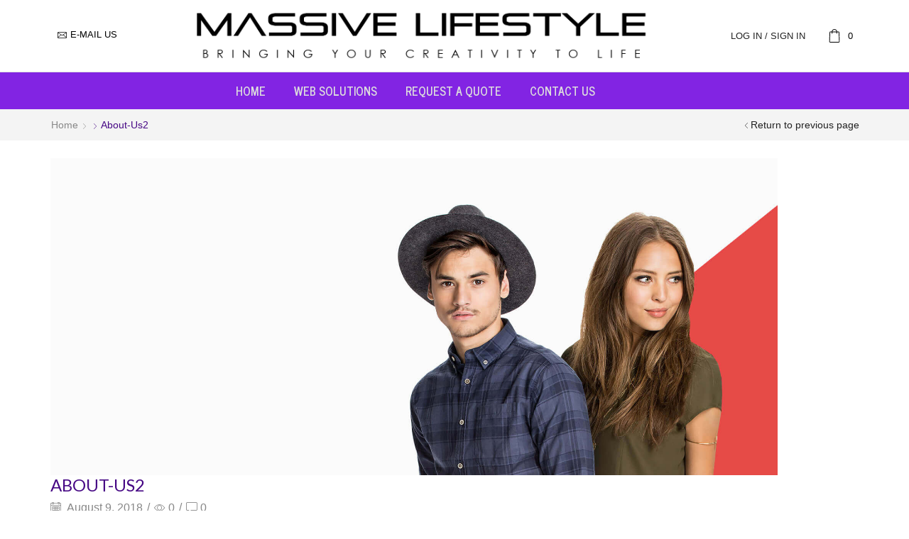

--- FILE ---
content_type: text/html; charset=UTF-8
request_url: https://massivelifestyle.com/about-us2/
body_size: 17439
content:
<!DOCTYPE html>
<html dir="ltr" lang="en-US" prefix="og: https://ogp.me/ns#" >
<head>
<meta charset="UTF-8" />
<meta name="viewport" content="width=device-width, initial-scale=1.0, maximum-scale=1.0, user-scalable=0"/>
<title>about-us2 | Massive Lifestyle</title>
<!-- All in One SEO 4.9.3 - aioseo.com -->
<meta name="robots" content="max-image-preview:large" />
<meta name="author" content="Massive Lifestyle"/>
<link rel="canonical" href="https://massivelifestyle.com/about-us2/" />
<meta name="generator" content="All in One SEO (AIOSEO) 4.9.3" />
<meta property="og:locale" content="en_US" />
<meta property="og:site_name" content="Massive Lifestyle | Bringing your creativity to life..." />
<meta property="og:type" content="article" />
<meta property="og:title" content="about-us2 | Massive Lifestyle" />
<meta property="og:url" content="https://massivelifestyle.com/about-us2/" />
<meta property="article:published_time" content="2018-08-09T09:46:18+00:00" />
<meta property="article:modified_time" content="2018-08-09T09:46:18+00:00" />
<meta name="twitter:card" content="summary" />
<meta name="twitter:title" content="about-us2 | Massive Lifestyle" />
<script type="application/ld+json" class="aioseo-schema">
{"@context":"https:\/\/schema.org","@graph":[{"@type":"BreadcrumbList","@id":"https:\/\/massivelifestyle.com\/about-us2\/#breadcrumblist","itemListElement":[{"@type":"ListItem","@id":"https:\/\/massivelifestyle.com#listItem","position":1,"name":"Home","item":"https:\/\/massivelifestyle.com","nextItem":{"@type":"ListItem","@id":"https:\/\/massivelifestyle.com\/about-us2\/#listItem","name":"about-us2"}},{"@type":"ListItem","@id":"https:\/\/massivelifestyle.com\/about-us2\/#listItem","position":2,"name":"about-us2","previousItem":{"@type":"ListItem","@id":"https:\/\/massivelifestyle.com#listItem","name":"Home"}}]},{"@type":"ItemPage","@id":"https:\/\/massivelifestyle.com\/about-us2\/#itempage","url":"https:\/\/massivelifestyle.com\/about-us2\/","name":"about-us2 | Massive Lifestyle","inLanguage":"en-US","isPartOf":{"@id":"https:\/\/massivelifestyle.com\/#website"},"breadcrumb":{"@id":"https:\/\/massivelifestyle.com\/about-us2\/#breadcrumblist"},"author":{"@id":"https:\/\/massivelifestyle.com\/author\/massivelifestyle_4l5iwn\/#author"},"creator":{"@id":"https:\/\/massivelifestyle.com\/author\/massivelifestyle_4l5iwn\/#author"},"datePublished":"2018-08-09T09:46:18+00:00","dateModified":"2018-08-09T09:46:18+00:00"},{"@type":"Organization","@id":"https:\/\/massivelifestyle.com\/#organization","name":"Massive Lifestyle","description":"Bringing your creativity to life...","url":"https:\/\/massivelifestyle.com\/"},{"@type":"Person","@id":"https:\/\/massivelifestyle.com\/author\/massivelifestyle_4l5iwn\/#author","url":"https:\/\/massivelifestyle.com\/author\/massivelifestyle_4l5iwn\/","name":"Massive Lifestyle","image":{"@type":"ImageObject","@id":"https:\/\/massivelifestyle.com\/about-us2\/#authorImage","url":"https:\/\/secure.gravatar.com\/avatar\/bb80dea8c76ddd6a8cafe8c3600722ee91fd7b4f25ba9fc103d88e932300e1b8?s=96&d=mm&r=g","width":96,"height":96,"caption":"Massive Lifestyle"}},{"@type":"WebSite","@id":"https:\/\/massivelifestyle.com\/#website","url":"https:\/\/massivelifestyle.com\/","name":"Massive Lifestyle","description":"Bringing your creativity to life...","inLanguage":"en-US","publisher":{"@id":"https:\/\/massivelifestyle.com\/#organization"}}]}
</script>
<!-- All in One SEO -->
<link rel="alternate" type="application/rss+xml" title="Massive Lifestyle &raquo; Feed" href="https://massivelifestyle.com/feed/" />
<link rel="alternate" type="application/rss+xml" title="Massive Lifestyle &raquo; Comments Feed" href="https://massivelifestyle.com/comments/feed/" />
<link rel="alternate" type="application/rss+xml" title="Massive Lifestyle &raquo; about-us2 Comments Feed" href="https://massivelifestyle.com/feed/?attachment_id=4660" />
<style id='wp-img-auto-sizes-contain-inline-css' type='text/css'>
img:is([sizes=auto i],[sizes^="auto," i]){contain-intrinsic-size:3000px 1500px}
/*# sourceURL=wp-img-auto-sizes-contain-inline-css */
</style>
<!-- <link rel='stylesheet' id='wp-block-library-css' href='https://massivelifestyle.com/wp-includes/css/dist/block-library/style.min.css' type='text/css' media='all' /> -->
<!-- <link rel='stylesheet' id='wc-blocks-style-css' href='https://massivelifestyle.com/wp-content/plugins/woocommerce/assets/client/blocks/wc-blocks.css' type='text/css' media='all' /> -->
<link rel="stylesheet" type="text/css" href="//massivelifestyle.com/wp-content/cache/wpfc-minified/7jxt4sum/2sc6f.css" media="all"/>
<style id='global-styles-inline-css' type='text/css'>
:root{--wp--preset--aspect-ratio--square: 1;--wp--preset--aspect-ratio--4-3: 4/3;--wp--preset--aspect-ratio--3-4: 3/4;--wp--preset--aspect-ratio--3-2: 3/2;--wp--preset--aspect-ratio--2-3: 2/3;--wp--preset--aspect-ratio--16-9: 16/9;--wp--preset--aspect-ratio--9-16: 9/16;--wp--preset--color--black: #000000;--wp--preset--color--cyan-bluish-gray: #abb8c3;--wp--preset--color--white: #ffffff;--wp--preset--color--pale-pink: #f78da7;--wp--preset--color--vivid-red: #cf2e2e;--wp--preset--color--luminous-vivid-orange: #ff6900;--wp--preset--color--luminous-vivid-amber: #fcb900;--wp--preset--color--light-green-cyan: #7bdcb5;--wp--preset--color--vivid-green-cyan: #00d084;--wp--preset--color--pale-cyan-blue: #8ed1fc;--wp--preset--color--vivid-cyan-blue: #0693e3;--wp--preset--color--vivid-purple: #9b51e0;--wp--preset--gradient--vivid-cyan-blue-to-vivid-purple: linear-gradient(135deg,rgb(6,147,227) 0%,rgb(155,81,224) 100%);--wp--preset--gradient--light-green-cyan-to-vivid-green-cyan: linear-gradient(135deg,rgb(122,220,180) 0%,rgb(0,208,130) 100%);--wp--preset--gradient--luminous-vivid-amber-to-luminous-vivid-orange: linear-gradient(135deg,rgb(252,185,0) 0%,rgb(255,105,0) 100%);--wp--preset--gradient--luminous-vivid-orange-to-vivid-red: linear-gradient(135deg,rgb(255,105,0) 0%,rgb(207,46,46) 100%);--wp--preset--gradient--very-light-gray-to-cyan-bluish-gray: linear-gradient(135deg,rgb(238,238,238) 0%,rgb(169,184,195) 100%);--wp--preset--gradient--cool-to-warm-spectrum: linear-gradient(135deg,rgb(74,234,220) 0%,rgb(151,120,209) 20%,rgb(207,42,186) 40%,rgb(238,44,130) 60%,rgb(251,105,98) 80%,rgb(254,248,76) 100%);--wp--preset--gradient--blush-light-purple: linear-gradient(135deg,rgb(255,206,236) 0%,rgb(152,150,240) 100%);--wp--preset--gradient--blush-bordeaux: linear-gradient(135deg,rgb(254,205,165) 0%,rgb(254,45,45) 50%,rgb(107,0,62) 100%);--wp--preset--gradient--luminous-dusk: linear-gradient(135deg,rgb(255,203,112) 0%,rgb(199,81,192) 50%,rgb(65,88,208) 100%);--wp--preset--gradient--pale-ocean: linear-gradient(135deg,rgb(255,245,203) 0%,rgb(182,227,212) 50%,rgb(51,167,181) 100%);--wp--preset--gradient--electric-grass: linear-gradient(135deg,rgb(202,248,128) 0%,rgb(113,206,126) 100%);--wp--preset--gradient--midnight: linear-gradient(135deg,rgb(2,3,129) 0%,rgb(40,116,252) 100%);--wp--preset--font-size--small: 13px;--wp--preset--font-size--medium: 20px;--wp--preset--font-size--large: 36px;--wp--preset--font-size--x-large: 42px;--wp--preset--spacing--20: 0.44rem;--wp--preset--spacing--30: 0.67rem;--wp--preset--spacing--40: 1rem;--wp--preset--spacing--50: 1.5rem;--wp--preset--spacing--60: 2.25rem;--wp--preset--spacing--70: 3.38rem;--wp--preset--spacing--80: 5.06rem;--wp--preset--shadow--natural: 6px 6px 9px rgba(0, 0, 0, 0.2);--wp--preset--shadow--deep: 12px 12px 50px rgba(0, 0, 0, 0.4);--wp--preset--shadow--sharp: 6px 6px 0px rgba(0, 0, 0, 0.2);--wp--preset--shadow--outlined: 6px 6px 0px -3px rgb(255, 255, 255), 6px 6px rgb(0, 0, 0);--wp--preset--shadow--crisp: 6px 6px 0px rgb(0, 0, 0);}:where(.is-layout-flex){gap: 0.5em;}:where(.is-layout-grid){gap: 0.5em;}body .is-layout-flex{display: flex;}.is-layout-flex{flex-wrap: wrap;align-items: center;}.is-layout-flex > :is(*, div){margin: 0;}body .is-layout-grid{display: grid;}.is-layout-grid > :is(*, div){margin: 0;}:where(.wp-block-columns.is-layout-flex){gap: 2em;}:where(.wp-block-columns.is-layout-grid){gap: 2em;}:where(.wp-block-post-template.is-layout-flex){gap: 1.25em;}:where(.wp-block-post-template.is-layout-grid){gap: 1.25em;}.has-black-color{color: var(--wp--preset--color--black) !important;}.has-cyan-bluish-gray-color{color: var(--wp--preset--color--cyan-bluish-gray) !important;}.has-white-color{color: var(--wp--preset--color--white) !important;}.has-pale-pink-color{color: var(--wp--preset--color--pale-pink) !important;}.has-vivid-red-color{color: var(--wp--preset--color--vivid-red) !important;}.has-luminous-vivid-orange-color{color: var(--wp--preset--color--luminous-vivid-orange) !important;}.has-luminous-vivid-amber-color{color: var(--wp--preset--color--luminous-vivid-amber) !important;}.has-light-green-cyan-color{color: var(--wp--preset--color--light-green-cyan) !important;}.has-vivid-green-cyan-color{color: var(--wp--preset--color--vivid-green-cyan) !important;}.has-pale-cyan-blue-color{color: var(--wp--preset--color--pale-cyan-blue) !important;}.has-vivid-cyan-blue-color{color: var(--wp--preset--color--vivid-cyan-blue) !important;}.has-vivid-purple-color{color: var(--wp--preset--color--vivid-purple) !important;}.has-black-background-color{background-color: var(--wp--preset--color--black) !important;}.has-cyan-bluish-gray-background-color{background-color: var(--wp--preset--color--cyan-bluish-gray) !important;}.has-white-background-color{background-color: var(--wp--preset--color--white) !important;}.has-pale-pink-background-color{background-color: var(--wp--preset--color--pale-pink) !important;}.has-vivid-red-background-color{background-color: var(--wp--preset--color--vivid-red) !important;}.has-luminous-vivid-orange-background-color{background-color: var(--wp--preset--color--luminous-vivid-orange) !important;}.has-luminous-vivid-amber-background-color{background-color: var(--wp--preset--color--luminous-vivid-amber) !important;}.has-light-green-cyan-background-color{background-color: var(--wp--preset--color--light-green-cyan) !important;}.has-vivid-green-cyan-background-color{background-color: var(--wp--preset--color--vivid-green-cyan) !important;}.has-pale-cyan-blue-background-color{background-color: var(--wp--preset--color--pale-cyan-blue) !important;}.has-vivid-cyan-blue-background-color{background-color: var(--wp--preset--color--vivid-cyan-blue) !important;}.has-vivid-purple-background-color{background-color: var(--wp--preset--color--vivid-purple) !important;}.has-black-border-color{border-color: var(--wp--preset--color--black) !important;}.has-cyan-bluish-gray-border-color{border-color: var(--wp--preset--color--cyan-bluish-gray) !important;}.has-white-border-color{border-color: var(--wp--preset--color--white) !important;}.has-pale-pink-border-color{border-color: var(--wp--preset--color--pale-pink) !important;}.has-vivid-red-border-color{border-color: var(--wp--preset--color--vivid-red) !important;}.has-luminous-vivid-orange-border-color{border-color: var(--wp--preset--color--luminous-vivid-orange) !important;}.has-luminous-vivid-amber-border-color{border-color: var(--wp--preset--color--luminous-vivid-amber) !important;}.has-light-green-cyan-border-color{border-color: var(--wp--preset--color--light-green-cyan) !important;}.has-vivid-green-cyan-border-color{border-color: var(--wp--preset--color--vivid-green-cyan) !important;}.has-pale-cyan-blue-border-color{border-color: var(--wp--preset--color--pale-cyan-blue) !important;}.has-vivid-cyan-blue-border-color{border-color: var(--wp--preset--color--vivid-cyan-blue) !important;}.has-vivid-purple-border-color{border-color: var(--wp--preset--color--vivid-purple) !important;}.has-vivid-cyan-blue-to-vivid-purple-gradient-background{background: var(--wp--preset--gradient--vivid-cyan-blue-to-vivid-purple) !important;}.has-light-green-cyan-to-vivid-green-cyan-gradient-background{background: var(--wp--preset--gradient--light-green-cyan-to-vivid-green-cyan) !important;}.has-luminous-vivid-amber-to-luminous-vivid-orange-gradient-background{background: var(--wp--preset--gradient--luminous-vivid-amber-to-luminous-vivid-orange) !important;}.has-luminous-vivid-orange-to-vivid-red-gradient-background{background: var(--wp--preset--gradient--luminous-vivid-orange-to-vivid-red) !important;}.has-very-light-gray-to-cyan-bluish-gray-gradient-background{background: var(--wp--preset--gradient--very-light-gray-to-cyan-bluish-gray) !important;}.has-cool-to-warm-spectrum-gradient-background{background: var(--wp--preset--gradient--cool-to-warm-spectrum) !important;}.has-blush-light-purple-gradient-background{background: var(--wp--preset--gradient--blush-light-purple) !important;}.has-blush-bordeaux-gradient-background{background: var(--wp--preset--gradient--blush-bordeaux) !important;}.has-luminous-dusk-gradient-background{background: var(--wp--preset--gradient--luminous-dusk) !important;}.has-pale-ocean-gradient-background{background: var(--wp--preset--gradient--pale-ocean) !important;}.has-electric-grass-gradient-background{background: var(--wp--preset--gradient--electric-grass) !important;}.has-midnight-gradient-background{background: var(--wp--preset--gradient--midnight) !important;}.has-small-font-size{font-size: var(--wp--preset--font-size--small) !important;}.has-medium-font-size{font-size: var(--wp--preset--font-size--medium) !important;}.has-large-font-size{font-size: var(--wp--preset--font-size--large) !important;}.has-x-large-font-size{font-size: var(--wp--preset--font-size--x-large) !important;}
/*# sourceURL=global-styles-inline-css */
</style>
<style id='classic-theme-styles-inline-css' type='text/css'>
/*! This file is auto-generated */
.wp-block-button__link{color:#fff;background-color:#32373c;border-radius:9999px;box-shadow:none;text-decoration:none;padding:calc(.667em + 2px) calc(1.333em + 2px);font-size:1.125em}.wp-block-file__button{background:#32373c;color:#fff;text-decoration:none}
/*# sourceURL=/wp-includes/css/classic-themes.min.css */
</style>
<style id='woocommerce-inline-inline-css' type='text/css'>
.woocommerce form .form-row .required { visibility: visible; }
/*# sourceURL=woocommerce-inline-inline-css */
</style>
<!-- <link rel='stylesheet' id='etheme-parent-style-css' href='https://massivelifestyle.com/wp-content/themes/xstore/xstore.min.css' type='text/css' media='all' /> -->
<!-- <link rel='stylesheet' id='child-style-css' href='https://massivelifestyle.com/wp-content/themes/xstore-child/style.css' type='text/css' media='all' /> -->
<!-- <link rel='stylesheet' id='etheme-swatches-style-css' href='https://massivelifestyle.com/wp-content/themes/xstore/css/swatches.min.css' type='text/css' media='all' /> -->
<!-- <link rel='stylesheet' id='etheme-wpb-style-css' href='https://massivelifestyle.com/wp-content/themes/xstore/css/wpb.min.css' type='text/css' media='all' /> -->
<!-- <link rel='stylesheet' id='js_composer_front-css' href='https://massivelifestyle.com/wp-content/plugins/js_composer/assets/css/js_composer.min.css' type='text/css' media='all' /> -->
<!-- <link rel='stylesheet' id='etheme-breadcrumbs-css' href='https://massivelifestyle.com/wp-content/themes/xstore/css/modules/breadcrumbs.min.css' type='text/css' media='all' /> -->
<!-- <link rel='stylesheet' id='etheme-back-top-css' href='https://massivelifestyle.com/wp-content/themes/xstore/css/modules/back-top.min.css' type='text/css' media='all' /> -->
<!-- <link rel='stylesheet' id='etheme-woocommerce-css' href='https://massivelifestyle.com/wp-content/themes/xstore/css/modules/woocommerce/global.min.css' type='text/css' media='all' /> -->
<!-- <link rel='stylesheet' id='etheme-blog-global-css' href='https://massivelifestyle.com/wp-content/themes/xstore/css/modules/blog/blog-global.min.css' type='text/css' media='all' /> -->
<!-- <link rel='stylesheet' id='etheme-post-global-css' href='https://massivelifestyle.com/wp-content/themes/xstore/css/modules/blog/types/global.min.css' type='text/css' media='all' /> -->
<!-- <link rel='stylesheet' id='etheme-single-post-global-css' href='https://massivelifestyle.com/wp-content/themes/xstore/css/modules/blog/single-post/single-global.min.css' type='text/css' media='all' /> -->
<!-- <link rel='stylesheet' id='etheme-single-post-meta-css' href='https://massivelifestyle.com/wp-content/themes/xstore/css/modules/blog/single-post/meta.min.css' type='text/css' media='all' /> -->
<!-- <link rel='stylesheet' id='etheme-star-rating-css' href='https://massivelifestyle.com/wp-content/themes/xstore/css/modules/star-rating.min.css' type='text/css' media='all' /> -->
<!-- <link rel='stylesheet' id='etheme-comments-css' href='https://massivelifestyle.com/wp-content/themes/xstore/css/modules/comments.min.css' type='text/css' media='all' /> -->
<link rel="stylesheet" type="text/css" href="//massivelifestyle.com/wp-content/cache/wpfc-minified/fsorw42a/2sorb.css" media="all"/>
<style id='xstore-icons-font-inline-css' type='text/css'>
@font-face {
font-family: 'xstore-icons';
src:
url('https://massivelifestyle.com/wp-content/themes/xstore/fonts/xstore-icons-light.ttf') format('truetype'),
url('https://massivelifestyle.com/wp-content/themes/xstore/fonts/xstore-icons-light.woff2') format('woff2'),
url('https://massivelifestyle.com/wp-content/themes/xstore/fonts/xstore-icons-light.woff') format('woff'),
url('https://massivelifestyle.com/wp-content/themes/xstore/fonts/xstore-icons-light.svg#xstore-icons') format('svg');
font-weight: normal;
font-style: normal;
font-display: swap;
}
/*# sourceURL=xstore-icons-font-inline-css */
</style>
<!-- <link rel='stylesheet' id='etheme-header-contacts-css' href='https://massivelifestyle.com/wp-content/themes/xstore/css/modules/layout/header/parts/contacts.min.css' type='text/css' media='all' /> -->
<!-- <link rel='stylesheet' id='etheme-header-menu-css' href='https://massivelifestyle.com/wp-content/themes/xstore/css/modules/layout/header/parts/menu.min.css' type='text/css' media='all' /> -->
<!-- <link rel='stylesheet' id='xstore-kirki-styles-css' href='https://massivelifestyle.com/wp-content/uploads/xstore/kirki-styles.css' type='text/css' media='all' /> -->
<!-- <link rel='stylesheet' id='mpc-massive-style-css' href='https://massivelifestyle.com/wp-content/plugins/mpc-massive/assets/css/mpc-styles.css' type='text/css' media='all' /> -->
<link rel="stylesheet" type="text/css" href="//massivelifestyle.com/wp-content/cache/wpfc-minified/jr1tc2my/9k5kg.css" media="all"/>
<script type="text/template" id="tmpl-variation-template">
<div class="woocommerce-variation-description">{{{ data.variation.variation_description }}}</div>
<div class="woocommerce-variation-price">{{{ data.variation.price_html }}}</div>
<div class="woocommerce-variation-availability">{{{ data.variation.availability_html }}}</div>
</script>
<script type="text/template" id="tmpl-unavailable-variation-template">
<p role="alert">Sorry, this product is unavailable. Please choose a different combination.</p>
</script>
<script src='//massivelifestyle.com/wp-content/cache/wpfc-minified/g25pd8p2/9k5kg.js' type="text/javascript"></script>
<!-- <script type="text/javascript" src="https://massivelifestyle.com/wp-includes/js/jquery/jquery.min.js" id="jquery-core-js"></script> -->
<!-- <script type="text/javascript" src="https://massivelifestyle.com/wp-includes/js/jquery/jquery-migrate.min.js" id="jquery-migrate-js"></script> -->
<!-- <script type="text/javascript" src="https://massivelifestyle.com/wp-content/plugins/woocommerce/assets/js/jquery-blockui/jquery.blockUI.min.js" id="wc-jquery-blockui-js" data-wp-strategy="defer"></script> -->
<script type="text/javascript" id="wc-add-to-cart-js-extra">
/* <![CDATA[ */
var wc_add_to_cart_params = {"ajax_url":"/wp-admin/admin-ajax.php","wc_ajax_url":"/?wc-ajax=%%endpoint%%","i18n_view_cart":"View cart","cart_url":"https://massivelifestyle.com/cart/","is_cart":"","cart_redirect_after_add":"no"};
//# sourceURL=wc-add-to-cart-js-extra
/* ]]> */
</script>
<script src='//massivelifestyle.com/wp-content/cache/wpfc-minified/llfuearj/9k5kg.js' type="text/javascript"></script>
<!-- <script type="text/javascript" src="https://massivelifestyle.com/wp-content/plugins/woocommerce/assets/js/frontend/add-to-cart.min.js" id="wc-add-to-cart-js" data-wp-strategy="defer"></script> -->
<!-- <script type="text/javascript" src="https://massivelifestyle.com/wp-content/plugins/woocommerce/assets/js/js-cookie/js.cookie.min.js" id="wc-js-cookie-js" defer="defer" data-wp-strategy="defer"></script> -->
<script type="text/javascript" id="woocommerce-js-extra">
/* <![CDATA[ */
var woocommerce_params = {"ajax_url":"/wp-admin/admin-ajax.php","wc_ajax_url":"/?wc-ajax=%%endpoint%%","i18n_password_show":"Show password","i18n_password_hide":"Hide password"};
//# sourceURL=woocommerce-js-extra
/* ]]> */
</script>
<script src='//massivelifestyle.com/wp-content/cache/wpfc-minified/jo8yl362/9k5kg.js' type="text/javascript"></script>
<!-- <script type="text/javascript" src="https://massivelifestyle.com/wp-content/plugins/woocommerce/assets/js/frontend/woocommerce.min.js" id="woocommerce-js" defer="defer" data-wp-strategy="defer"></script> -->
<!-- <script type="text/javascript" src="https://massivelifestyle.com/wp-content/plugins/js_composer/assets/js/vendors/woocommerce-add-to-cart.js" id="vc_woocommerce-add-to-cart-js-js"></script> -->
<!-- <script type="text/javascript" src="https://massivelifestyle.com/wp-includes/js/underscore.min.js" id="underscore-js"></script> -->
<script type="text/javascript" id="wp-util-js-extra">
/* <![CDATA[ */
var _wpUtilSettings = {"ajax":{"url":"/wp-admin/admin-ajax.php"}};
//# sourceURL=wp-util-js-extra
/* ]]> */
</script>
<script src='//massivelifestyle.com/wp-content/cache/wpfc-minified/1zuw249y/9k5kg.js' type="text/javascript"></script>
<!-- <script type="text/javascript" src="https://massivelifestyle.com/wp-includes/js/wp-util.min.js" id="wp-util-js"></script> -->
<script type="text/javascript" id="wc-add-to-cart-variation-js-extra">
/* <![CDATA[ */
var wc_add_to_cart_variation_params = {"wc_ajax_url":"/?wc-ajax=%%endpoint%%","i18n_no_matching_variations_text":"Sorry, no products matched your selection. Please choose a different combination.","i18n_make_a_selection_text":"Please select some product options before adding this product to your cart.","i18n_unavailable_text":"Sorry, this product is unavailable. Please choose a different combination.","i18n_reset_alert_text":"Your selection has been reset. Please select some product options before adding this product to your cart."};
//# sourceURL=wc-add-to-cart-variation-js-extra
/* ]]> */
</script>
<script src='//massivelifestyle.com/wp-content/cache/wpfc-minified/mc3p3ls2/9k5kg.js' type="text/javascript"></script>
<!-- <script type="text/javascript" src="https://massivelifestyle.com/wp-content/plugins/woocommerce/assets/js/frontend/add-to-cart-variation.min.js" id="wc-add-to-cart-variation-js" defer="defer" data-wp-strategy="defer"></script> -->
<script></script><link rel="https://api.w.org/" href="https://massivelifestyle.com/wp-json/" /><link rel="alternate" title="JSON" type="application/json" href="https://massivelifestyle.com/wp-json/wp/v2/media/4660" /><link rel="EditURI" type="application/rsd+xml" title="RSD" href="https://massivelifestyle.com/xmlrpc.php?rsd" />
<meta name="generator" content="WordPress 6.9" />
<meta name="generator" content="WooCommerce 10.4.3" />
<link rel='shortlink' href='https://massivelifestyle.com/?p=4660' />
<script type="text/javascript">
<!--
/******************************************************************************
***   COPY PROTECTED BY http://chetangole.com/blog/wp-copyprotect/   version 3.1.0 ****
******************************************************************************/
var message="Thank you for visiting Massive Lifestyle";
function clickIE4(){
if (event.button==2){
alert(message);
return false;
}
}
function clickNS4(e){
if (document.layers||document.getElementById&&!document.all){
if (e.which==2||e.which==3){
alert(message);
return false;
}
}
}
if (document.layers){
document.captureEvents(Event.MOUSEDOWN);
document.onmousedown=clickNS4;
}
else if (document.all&&!document.getElementById){
document.onmousedown=clickIE4;
}
document.oncontextmenu=new Function("alert(message);return false")
// --> 
</script>
<link rel="prefetch" as="font" href="https://massivelifestyle.com/wp-content/themes/xstore/fonts/xstore-icons-light.woff?v=9.6.5" type="font/woff">
<link rel="prefetch" as="font" href="https://massivelifestyle.com/wp-content/themes/xstore/fonts/xstore-icons-light.woff2?v=9.6.5" type="font/woff2">
<noscript><style>.woocommerce-product-gallery{ opacity: 1 !important; }</style></noscript>
<meta name="generator" content="Powered by WPBakery Page Builder - drag and drop page builder for WordPress."/>
<meta name="generator" content="Powered by Slider Revolution 6.7.40 - responsive, Mobile-Friendly Slider Plugin for WordPress with comfortable drag and drop interface." />
<link rel="icon" href="https://massivelifestyle.com/wp-content/uploads/2020/08/cropped-ICO-32x32.png" sizes="32x32" />
<link rel="icon" href="https://massivelifestyle.com/wp-content/uploads/2020/08/cropped-ICO-192x192.png" sizes="192x192" />
<link rel="apple-touch-icon" href="https://massivelifestyle.com/wp-content/uploads/2020/08/cropped-ICO-180x180.png" />
<meta name="msapplication-TileImage" content="https://massivelifestyle.com/wp-content/uploads/2020/08/cropped-ICO-270x270.png" />
<script>function setREVStartSize(e){
//window.requestAnimationFrame(function() {
window.RSIW = window.RSIW===undefined ? window.innerWidth : window.RSIW;
window.RSIH = window.RSIH===undefined ? window.innerHeight : window.RSIH;
try {
var pw = document.getElementById(e.c).parentNode.offsetWidth,
newh;
pw = pw===0 || isNaN(pw) || (e.l=="fullwidth" || e.layout=="fullwidth") ? window.RSIW : pw;
e.tabw = e.tabw===undefined ? 0 : parseInt(e.tabw);
e.thumbw = e.thumbw===undefined ? 0 : parseInt(e.thumbw);
e.tabh = e.tabh===undefined ? 0 : parseInt(e.tabh);
e.thumbh = e.thumbh===undefined ? 0 : parseInt(e.thumbh);
e.tabhide = e.tabhide===undefined ? 0 : parseInt(e.tabhide);
e.thumbhide = e.thumbhide===undefined ? 0 : parseInt(e.thumbhide);
e.mh = e.mh===undefined || e.mh=="" || e.mh==="auto" ? 0 : parseInt(e.mh,0);
if(e.layout==="fullscreen" || e.l==="fullscreen")
newh = Math.max(e.mh,window.RSIH);
else{
e.gw = Array.isArray(e.gw) ? e.gw : [e.gw];
for (var i in e.rl) if (e.gw[i]===undefined || e.gw[i]===0) e.gw[i] = e.gw[i-1];
e.gh = e.el===undefined || e.el==="" || (Array.isArray(e.el) && e.el.length==0)? e.gh : e.el;
e.gh = Array.isArray(e.gh) ? e.gh : [e.gh];
for (var i in e.rl) if (e.gh[i]===undefined || e.gh[i]===0) e.gh[i] = e.gh[i-1];
var nl = new Array(e.rl.length),
ix = 0,
sl;
e.tabw = e.tabhide>=pw ? 0 : e.tabw;
e.thumbw = e.thumbhide>=pw ? 0 : e.thumbw;
e.tabh = e.tabhide>=pw ? 0 : e.tabh;
e.thumbh = e.thumbhide>=pw ? 0 : e.thumbh;
for (var i in e.rl) nl[i] = e.rl[i]<window.RSIW ? 0 : e.rl[i];
sl = nl[0];
for (var i in nl) if (sl>nl[i] && nl[i]>0) { sl = nl[i]; ix=i;}
var m = pw>(e.gw[ix]+e.tabw+e.thumbw) ? 1 : (pw-(e.tabw+e.thumbw)) / (e.gw[ix]);
newh =  (e.gh[ix] * m) + (e.tabh + e.thumbh);
}
var el = document.getElementById(e.c);
if (el!==null && el) el.style.height = newh+"px";
el = document.getElementById(e.c+"_wrapper");
if (el!==null && el) {
el.style.height = newh+"px";
el.style.display = "block";
}
} catch(e){
console.log("Failure at Presize of Slider:" + e)
}
//});
};</script>
<style id="kirki-inline-styles"></style><style type="text/css" class="et_custom-css">.page-heading{margin-bottom:25px}.page-heading,.breadcrumb-trail{margin-bottom:var(--page-heading-margin-bottom,25px)}.breadcrumb-trail .page-heading{background-color:transparent}@media only screen and (max-width:1229px){.swiper-custom-left,.middle-inside .swiper-entry .swiper-button-prev,.middle-inside.swiper-entry .swiper-button-prev{left:-15px}.swiper-custom-right,.middle-inside .swiper-entry .swiper-button-next,.middle-inside.swiper-entry .swiper-button-next{right:-15px}.middle-inbox .swiper-entry .swiper-button-prev,.middle-inbox.swiper-entry .swiper-button-prev{left:8px}.middle-inbox .swiper-entry .swiper-button-next,.middle-inbox.swiper-entry .swiper-button-next{right:8px}.swiper-entry:hover .swiper-custom-left,.middle-inside .swiper-entry:hover .swiper-button-prev,.middle-inside.swiper-entry:hover .swiper-button-prev{left:-5px}.swiper-entry:hover .swiper-custom-right,.middle-inside .swiper-entry:hover .swiper-button-next,.middle-inside.swiper-entry:hover .swiper-button-next{right:-5px}.middle-inbox .swiper-entry:hover .swiper-button-prev,.middle-inbox.swiper-entry:hover .swiper-button-prev{left:5px}.middle-inbox .swiper-entry:hover .swiper-button-next,.middle-inbox.swiper-entry:hover .swiper-button-next{right:5px}}.header-main-menu.et_element-top-level .menu{margin-right:-0px;margin-left:-0px}@media only screen and (max-width:992px){.header-wrapper,.site-header-vertical{display:none}}@media only screen and (min-width:993px){.mobile-header-wrapper{display:none}}.swiper-container{width:auto}.content-product .product-content-image img,.category-grid img,.categoriesCarousel .category-grid img{width:100%}.etheme-elementor-slider:not(.swiper-container-initialized,.swiper-initialized) .swiper-slide{max-width:calc(100% / var(--slides-per-view,4))}.etheme-elementor-slider[data-animation]:not(.swiper-container-initialized,.swiper-initialized,[data-animation=slide],[data-animation=coverflow]) .swiper-slide{max-width:100%}body:not([data-elementor-device-mode]) .etheme-elementor-off-canvas__container{transition:none;opacity:0;visibility:hidden;position:fixed}</style><noscript><style> .wpb_animate_when_almost_visible { opacity: 1; }</style></noscript><style type="text/css" data-type="et_vc_shortcodes-custom-css">@media only screen and (max-width: 1199px) and (min-width: 769px) { div.et-md-no-bg { background-image: none !important; } }@media only screen and (max-width: 768px) and (min-width: 480px) { div.et-sm-no-bg { background-image: none !important; } }@media only screen and (max-width: 480px) {div.et-xs-no-bg { background-image: none !important; }}</style><!-- <link rel='stylesheet' id='etheme-header-account-css' href='https://massivelifestyle.com/wp-content/themes/xstore/css/modules/layout/header/parts/account.min.css' type='text/css' media='all' /> -->
<!-- <link rel='stylesheet' id='etheme-cart-widget-css' href='https://massivelifestyle.com/wp-content/themes/xstore/css/modules/woocommerce/cart-widget.min.css' type='text/css' media='all' /> -->
<!-- <link rel='stylesheet' id='etheme-header-search-css' href='https://massivelifestyle.com/wp-content/themes/xstore/css/modules/layout/header/parts/search.min.css' type='text/css' media='all' /> -->
<!-- <link rel='stylesheet' id='etheme-ajax-search-css' href='https://massivelifestyle.com/wp-content/themes/xstore/css/modules/layout/header/parts/ajax-search.min.css' type='text/css' media='all' /> -->
<!-- <link rel='stylesheet' id='etheme-off-canvas-css' href='https://massivelifestyle.com/wp-content/themes/xstore/css/modules/layout/off-canvas.min.css' type='text/css' media='all' /> -->
<!-- <link rel='stylesheet' id='etheme-header-mobile-menu-css' href='https://massivelifestyle.com/wp-content/themes/xstore/css/modules/layout/header/parts/mobile-menu.min.css' type='text/css' media='all' /> -->
<!-- <link rel='stylesheet' id='etheme-toggles-by-arrow-css' href='https://massivelifestyle.com/wp-content/themes/xstore/css/modules/layout/toggles-by-arrow.min.css' type='text/css' media='all' /> -->
<!-- <link rel='stylesheet' id='rs-plugin-settings-css' href='//massivelifestyle.com/wp-content/plugins/revslider/sr6/assets/css/rs6.css?ver=6.7.40' type='text/css' media='all' /> -->
<link rel="stylesheet" type="text/css" href="//massivelifestyle.com/wp-content/cache/wpfc-minified/dqobi7e0/2sdbk.css" media="all"/>
<style id='rs-plugin-settings-inline-css' type='text/css'>
#rs-demo-id {}
/*# sourceURL=rs-plugin-settings-inline-css */
</style>
</head>
<body class="attachment wp-singular attachment-template-default single single-attachment postid-4660 attachmentid-4660 attachment-jpeg wp-theme-xstore wp-child-theme-xstore-child theme-xstore woocommerce-no-js et_cart-type-1 et_b_dt_header-not-overlap et_b_mob_header-not-overlap breadcrumbs-type-left2 wide et-preloader-on et-catalog-off  global-post-template-default et-enable-swatch wpb-js-composer js-comp-ver-8.7.2 vc_responsive" data-mode="light">
<div class="et-loader"><svg class="loader-circular" viewBox="25 25 50 50"><circle class="loader-path" cx="50" cy="50" r="20" fill="none" stroke-width="2" stroke-miterlimit="10"></circle></svg></div>
<div class="template-container">
<div class="template-content">
<div class="page-wrapper">
<header id="header" class="site-header sticky"  data-type="smart"><div class="header-wrapper">
<div class="header-main-wrapper sticky">
<div class="header-main" data-title="Header main">
<div class="et-row-container et-container">
<div class="et-wrap-columns flex align-items-center">		
<div class="et_column et_col-xs-2 et_col-xs-offset-0">
<div class="et_element et_b_header-contacts  et_element-top-level  justify-content-start  flex-inline text-nowrap" >
<div class="contact contact-email icon-left  flex-inline  justify-content-start"
data-tooltip="email"         >
<span class="flex-inline justify-content-center flex-nowrap">
<span class="contact-icon flex-inline justify-content-center align-items-center">
<svg xmlns="http://www.w3.org/2000/svg" width="1em" height="1em" viewBox="0 0 24 24"><path d="M23.928 5.424c-0.024-0.648-0.552-1.152-1.176-1.152h-21.504c-0.648 0-1.176 0.528-1.176 1.176v13.128c0 0.648 0.528 1.176 1.176 1.176h21.504c0.648 0 1.176-0.528 1.176-1.176v-13.152zM22.512 5.4l-10.512 6.576-10.512-6.576h21.024zM1.248 16.992v-10.416l7.344 4.584-7.344 5.832zM1.224 18.456l8.352-6.624 2.064 1.32c0.192 0.12 0.432 0.12 0.624 0l2.064-1.32 8.4 6.648 0.024 0.096c0 0 0 0.024-0.024 0.024h-21.48c-0.024 0-0.024 0-0.024-0.024v-0.12zM22.752 6.648v10.344l-7.344-5.808 7.344-4.536z"></path></svg>						</span>
<span class="contact-info ">
E-mail Us						</span>
</span>
</div>
</div>
</div>
<div class="et_column et_col-xs-7 et_col-xs-offset-0">
<div class="et_element et_b_header-logo align-start mob-align-center et_element-top-level" >
<a href="https://massivelifestyle.com">
<span><img width="1384" height="167" src="https://massivelifestyle.com/wp-content/uploads/2022/04/MASSIVELIFESTYLE-logo.png" class="et_b_header-logo-img" alt="" decoding="async" fetchpriority="high" srcset="https://massivelifestyle.com/wp-content/uploads/2022/04/MASSIVELIFESTYLE-logo.png 1384w, https://massivelifestyle.com/wp-content/uploads/2022/04/MASSIVELIFESTYLE-logo-300x36.png 300w, https://massivelifestyle.com/wp-content/uploads/2022/04/MASSIVELIFESTYLE-logo-1024x124.png 1024w, https://massivelifestyle.com/wp-content/uploads/2022/04/MASSIVELIFESTYLE-logo-768x93.png 768w, https://massivelifestyle.com/wp-content/uploads/2022/04/MASSIVELIFESTYLE-logo-1x1.png 1w, https://massivelifestyle.com/wp-content/uploads/2022/04/MASSIVELIFESTYLE-logo-10x1.png 10w, https://massivelifestyle.com/wp-content/uploads/2022/04/MASSIVELIFESTYLE-logo-600x72.png 600w" sizes="(max-width: 1384px) 100vw, 1384px" /></span><span class="fixed"><img width="1384" height="167" src="https://massivelifestyle.com/wp-content/uploads/2022/04/MASSIVELIFESTYLE-logo.png" class="et_b_header-logo-img" alt="" decoding="async" fetchpriority="high" srcset="https://massivelifestyle.com/wp-content/uploads/2022/04/MASSIVELIFESTYLE-logo.png 1384w, https://massivelifestyle.com/wp-content/uploads/2022/04/MASSIVELIFESTYLE-logo-300x36.png 300w, https://massivelifestyle.com/wp-content/uploads/2022/04/MASSIVELIFESTYLE-logo-1024x124.png 1024w, https://massivelifestyle.com/wp-content/uploads/2022/04/MASSIVELIFESTYLE-logo-768x93.png 768w, https://massivelifestyle.com/wp-content/uploads/2022/04/MASSIVELIFESTYLE-logo-1x1.png 1w, https://massivelifestyle.com/wp-content/uploads/2022/04/MASSIVELIFESTYLE-logo-10x1.png 10w, https://massivelifestyle.com/wp-content/uploads/2022/04/MASSIVELIFESTYLE-logo-600x72.png 600w" sizes="(max-width: 1384px) 100vw, 1384px" /></span>            
</a>
</div>
</div>
<div class="et_column et_col-xs-3 et_col-xs-offset-0 pos-static">
<style>                .connect-block-element-pEkPT {
--connect-block-space: 8px;
margin: 0 -8px;
}
.et_element.connect-block-element-pEkPT > div,
.et_element.connect-block-element-pEkPT > form.cart,
.et_element.connect-block-element-pEkPT > .price {
margin: 0 8px;
}
.et_element.connect-block-element-pEkPT > .et_b_header-widget > div, 
.et_element.connect-block-element-pEkPT > .et_b_header-widget > ul {
margin-left: 8px;
margin-right: 8px;
}
.et_element.connect-block-element-pEkPT .widget_nav_menu .menu > li > a {
margin: 0 8px                    }
/*                    .et_element.connect-block-element-pEkPT .widget_nav_menu .menu .menu-item-has-children > a:after {
right: 8px;
}*/
</style><div class="et_element et_connect-block flex flex-row connect-block-element-pEkPT align-items-center justify-content-end">
<div class="et_element et_b_header-account flex align-items-center  login-link account-type1 et-content-right et-content-dropdown et-content-toTop et_element-top-level" >
<a href="https://massivelifestyle.com/my-account/"
class=" flex full-width align-items-center  justify-content-start mob-justify-content-start">
<span class="flex-inline justify-content-center align-items-center flex-wrap">
<span class="et-element-label inline-block mob-hide">
Log in / Sign in					</span>
</span>
</a>
<div class="header-account-content et-mini-content">
<div class="et-content">
<form class="woocommerce-form woocommerce-form-login login " data-tab-name="login" autocomplete="off" method="post"
action="https://massivelifestyle.com/my-account/">
<p class="woocommerce-form-row woocommerce-form-row--wide form-row form-row-wide">
<label for="username">Username or email                                    &nbsp;<span class="required">*</span></label>
<input type="text" title="username"
class="woocommerce-Input woocommerce-Input--text input-text"
name="username" id="username"
value=""/>                            </p>
<p class="woocommerce-form-row woocommerce-form-row--wide form-row form-row-wide">
<label for="password">Password&nbsp;<span
class="required">*</span></label>
<input class="woocommerce-Input woocommerce-Input--text input-text" type="password"
name="password" id="password" autocomplete="current-password"/>
</p>
<a href="https://massivelifestyle.com/my-account/lost-password/"
class="lost-password">Lost password?</a>
<p>
<label for="rememberme"
class="woocommerce-form__label woocommerce-form__label-for-checkbox inline">
<input class="woocommerce-form__input woocommerce-form__input-checkbox"
name="rememberme" type="checkbox" id="rememberme" value="forever"/>
<span>Remember Me</span>
</label>
</p>
<p class="login-submit">
<input type="hidden" id="woocommerce-login-nonce" name="woocommerce-login-nonce" value="855000a43e" /><input type="hidden" name="_wp_http_referer" value="/about-us2/" />                                <button type="submit" class="woocommerce-Button button" name="login"
value="Log in">Log in</button>
</p>
</form>
</div>
</div>
</div>
<div class="et_element et_b_header-cart  flex align-items-center cart-type1  et-quantity-right et-content-right et-content-dropdown et-content-toTop et_element-top-level" >
<a href="https://massivelifestyle.com/cart/" class=" flex flex-wrap full-width align-items-center  justify-content-end mob-justify-content-end currentColor">
<span class="flex-inline justify-content-center align-items-center
">
<span class="et_b-icon">
<span class="et-svg"><svg xmlns="http://www.w3.org/2000/svg" width="1em" height="1em" viewBox="0 0 24 24"><path d="M20.232 5.352c-0.024-0.528-0.456-0.912-0.936-0.912h-2.736c-0.12-2.448-2.112-4.392-4.56-4.392s-4.464 1.944-4.56 4.392h-2.712c-0.528 0-0.936 0.432-0.936 0.936l-0.648 16.464c-0.024 0.552 0.168 1.104 0.552 1.512s0.888 0.624 1.464 0.624h13.68c0.552 0 1.056-0.216 1.464-0.624 0.36-0.408 0.552-0.936 0.552-1.488l-0.624-16.512zM12 1.224c1.8 0 3.288 1.416 3.408 3.216l-6.816-0.024c0.12-1.776 1.608-3.192 3.408-3.192zM7.44 5.616v1.968c0 0.336 0.264 0.6 0.6 0.6s0.6-0.264 0.6-0.6v-1.968h6.792v1.968c0 0.336 0.264 0.6 0.6 0.6s0.6-0.264 0.6-0.6v-1.968h2.472l0.624 16.224c-0.024 0.24-0.12 0.48-0.288 0.648s-0.384 0.264-0.6 0.264h-13.68c-0.24 0-0.456-0.096-0.624-0.264s-0.24-0.384-0.216-0.624l0.624-16.248h2.496z"></path></svg></span>							        <span class="et-cart-quantity et-quantity count-0">
0            </span>
</span>
</span>
</a>
<span class="et-cart-quantity et-quantity count-0">
0            </span>
<div class="et-mini-content">
<div class="et-content">
<div class="widget woocommerce widget_shopping_cart">
<div class="widget_shopping_cart_content">
<div class="woocommerce-mini-cart cart_list product_list_widget ">
<div class="woocommerce-mini-cart__empty-message empty">
<p>No products in the cart.</p>
<a class="btn" href="https://massivelifestyle.com/shop/"><span>Return To Shop</span></a>
</div>
</div>
</div>
</div>
<div class="woocommerce-mini-cart__footer-wrapper">
<div class="product_list-popup-footer-inner"  style="display: none;">
<div class="cart-popup-footer">
<a href="https://massivelifestyle.com/cart/"
class="btn-view-cart wc-forward">Shopping cart                     (0)</a>
<div class="cart-widget-subtotal woocommerce-mini-cart__total total"
data-amount="0">
<span class="small-h">Subtotal:</span> <span class="big-coast"><span class="woocommerce-Price-amount amount"><bdi><span class="woocommerce-Price-currencySymbol">&#36;</span>0.00</bdi></span></span>                </div>
</div>
<p class="buttons mini-cart-buttons">
<a href="https://massivelifestyle.com/checkout/" class="button btn-checkout wc-forward">Checkout</a>            </p>
</div>
<div class="woocommerce-mini-cart__footer flex justify-content-center align-items-center ">Free shipping over 49$</div>
</div>
</div>
</div>
</div>
</div>        </div>
</div>		</div>
</div>
</div>
<div class="header-bottom-wrapper ">
<div class="header-bottom" data-title="Header bottom">
<div class="et-row-container">
<div class="et-wrap-columns flex align-items-center">		
<div class="et_column et_col-xs-7 et_col-xs-offset-2 pos-static">
<style>                .connect-block-element-whXPZ {
--connect-block-space: 5px;
margin: 0 -5px;
}
.et_element.connect-block-element-whXPZ > div,
.et_element.connect-block-element-whXPZ > form.cart,
.et_element.connect-block-element-whXPZ > .price {
margin: 0 5px;
}
.et_element.connect-block-element-whXPZ > .et_b_header-widget > div, 
.et_element.connect-block-element-whXPZ > .et_b_header-widget > ul {
margin-left: 5px;
margin-right: 5px;
}
.et_element.connect-block-element-whXPZ .widget_nav_menu .menu > li > a {
margin: 0 5px                    }
/*                    .et_element.connect-block-element-whXPZ .widget_nav_menu .menu .menu-item-has-children > a:after {
right: 5px;
}*/
</style><div class="et_element et_connect-block flex flex-row connect-block-element-whXPZ align-items-center justify-content-center">
<div class="et_element et_b_header-menu header-main-menu flex align-items-center menu-items-none  justify-content-start et_element-top-level" >
<div class="menu-main-container"><ul id="menu-my-main-menu" class="menu"><li id="menu-item-4923" class="menu-item menu-item-type-post_type menu-item-object-page menu-item-home menu-item-4923 item-level-0 item-design-dropdown"><a href="https://massivelifestyle.com/" class="item-link">Home</a></li>
<li id="menu-item-5300" class="menu-item menu-item-type-post_type menu-item-object-page menu-item-5300 item-level-0 item-design-dropdown"><a href="https://massivelifestyle.com/shop/" class="item-link">Web Solutions</a></li>
<li id="menu-item-6553" class="menu-item menu-item-type-post_type menu-item-object-page menu-item-6553 item-level-0 item-design-dropdown"><a href="https://massivelifestyle.com/request-a-quote/" class="item-link">Request a Quote</a></li>
<li id="menu-item-6554" class="menu-item menu-item-type-post_type menu-item-object-page menu-item-6554 item-level-0 item-design-dropdown"><a href="https://massivelifestyle.com/contact-us/" class="item-link">Contact us</a></li>
</ul></div></div>
</div>        </div>
</div>		</div>
</div>
</div>
</div><div class="mobile-header-wrapper">
<div class="header-main-wrapper sticky">
<div class="header-main" data-title="Header main">
<div class="et-row-container et-container">
<div class="et-wrap-columns flex align-items-center">		
<div class="et_column et_col-xs-3 et_col-xs-offset-0 pos-static">
<div class="et_element et_b_header-mobile-menu  static et-content_toggle et-off-canvas et-content-left toggles-by-arrow" data-item-click="item">
<span class="et-element-label-wrapper flex  justify-content-start mob-justify-content-start">
<span class="flex-inline align-items-center et-element-label pointer et-toggle valign-center" >
<span class="et_b-icon"><svg version="1.1" xmlns="http://www.w3.org/2000/svg" width="1em" height="1em" viewBox="0 0 24 24"><path d="M0.792 5.904h22.416c0.408 0 0.744-0.336 0.744-0.744s-0.336-0.744-0.744-0.744h-22.416c-0.408 0-0.744 0.336-0.744 0.744s0.336 0.744 0.744 0.744zM23.208 11.256h-22.416c-0.408 0-0.744 0.336-0.744 0.744s0.336 0.744 0.744 0.744h22.416c0.408 0 0.744-0.336 0.744-0.744s-0.336-0.744-0.744-0.744zM23.208 18.096h-22.416c-0.408 0-0.744 0.336-0.744 0.744s0.336 0.744 0.744 0.744h22.416c0.408 0 0.744-0.336 0.744-0.744s-0.336-0.744-0.744-0.744z"></path></svg></span>							</span>
</span>
<div class="et-mini-content">
<span class="et-toggle pos-absolute et-close full-left top">
<svg xmlns="http://www.w3.org/2000/svg" width="0.8em" height="0.8em" viewBox="0 0 24 24">
<path d="M13.056 12l10.728-10.704c0.144-0.144 0.216-0.336 0.216-0.552 0-0.192-0.072-0.384-0.216-0.528-0.144-0.12-0.336-0.216-0.528-0.216 0 0 0 0 0 0-0.192 0-0.408 0.072-0.528 0.216l-10.728 10.728-10.704-10.728c-0.288-0.288-0.768-0.288-1.056 0-0.168 0.144-0.24 0.336-0.24 0.528 0 0.216 0.072 0.408 0.216 0.552l10.728 10.704-10.728 10.704c-0.144 0.144-0.216 0.336-0.216 0.552s0.072 0.384 0.216 0.528c0.288 0.288 0.768 0.288 1.056 0l10.728-10.728 10.704 10.704c0.144 0.144 0.336 0.216 0.528 0.216s0.384-0.072 0.528-0.216c0.144-0.144 0.216-0.336 0.216-0.528s-0.072-0.384-0.216-0.528l-10.704-10.704z"></path>
</svg>
</span>
<div class="et-content mobile-menu-content children-align-inherit">
<div class="et_element et_b_header-logo justify-content-center" >
<a href="https://massivelifestyle.com">
<span><img width="1384" height="167" src="https://massivelifestyle.com/wp-content/uploads/2022/04/MASSIVELIFESTYLE-logo.png" class="et_b_header-logo-img" alt="" decoding="async" srcset="https://massivelifestyle.com/wp-content/uploads/2022/04/MASSIVELIFESTYLE-logo.png 1384w, https://massivelifestyle.com/wp-content/uploads/2022/04/MASSIVELIFESTYLE-logo-300x36.png 300w, https://massivelifestyle.com/wp-content/uploads/2022/04/MASSIVELIFESTYLE-logo-1024x124.png 1024w, https://massivelifestyle.com/wp-content/uploads/2022/04/MASSIVELIFESTYLE-logo-768x93.png 768w, https://massivelifestyle.com/wp-content/uploads/2022/04/MASSIVELIFESTYLE-logo-1x1.png 1w, https://massivelifestyle.com/wp-content/uploads/2022/04/MASSIVELIFESTYLE-logo-10x1.png 10w, https://massivelifestyle.com/wp-content/uploads/2022/04/MASSIVELIFESTYLE-logo-600x72.png 600w" sizes="(max-width: 1384px) 100vw, 1384px" /></span>            
</a>
</div>
<div class="et_element et_b_header-search flex align-items-center   et-content-right justify-content-center flex-basis-full et-content-dropdown" >
<form action="https://massivelifestyle.com/" role="search" data-min="2" data-per-page="100"
class="ajax-search-form  ajax-with-suggestions input-input " method="get">
<div class="input-row flex align-items-center et-overflow-hidden" data-search-mode="dark">
<label class="screen-reader-text" for="et_b-header-search-input-97">Search input</label>
<input type="text" value=""
placeholder="Search for..." autocomplete="off" class="form-control" id="et_b-header-search-input-97" name="s">
<input type="hidden" name="post_type" value="product">
<input type="hidden" name="et_search" value="true">
<span class="buttons-wrapper flex flex-nowrap pos-relative">
<span class="clear flex-inline justify-content-center align-items-center pointer">
<span class="et_b-icon">
<svg xmlns="http://www.w3.org/2000/svg" width=".7em" height=".7em" viewBox="0 0 24 24"><path d="M13.056 12l10.728-10.704c0.144-0.144 0.216-0.336 0.216-0.552 0-0.192-0.072-0.384-0.216-0.528-0.144-0.12-0.336-0.216-0.528-0.216 0 0 0 0 0 0-0.192 0-0.408 0.072-0.528 0.216l-10.728 10.728-10.704-10.728c-0.288-0.288-0.768-0.288-1.056 0-0.168 0.144-0.24 0.336-0.24 0.528 0 0.216 0.072 0.408 0.216 0.552l10.728 10.704-10.728 10.704c-0.144 0.144-0.216 0.336-0.216 0.552s0.072 0.384 0.216 0.528c0.288 0.288 0.768 0.288 1.056 0l10.728-10.728 10.704 10.704c0.144 0.144 0.336 0.216 0.528 0.216s0.384-0.072 0.528-0.216c0.144-0.144 0.216-0.336 0.216-0.528s-0.072-0.384-0.216-0.528l-10.704-10.704z"></path></svg>
</span>
</span>
<button type="submit" class="search-button flex justify-content-center align-items-center pointer" aria-label="Search button">
<span class="et_b-loader"></span>
<svg xmlns="http://www.w3.org/2000/svg" width="1em" height="1em" fill="currentColor" viewBox="0 0 24 24"><path d="M23.784 22.8l-6.168-6.144c1.584-1.848 2.448-4.176 2.448-6.576 0-5.52-4.488-10.032-10.032-10.032-5.52 0-10.008 4.488-10.008 10.008s4.488 10.032 10.032 10.032c2.424 0 4.728-0.864 6.576-2.472l6.168 6.144c0.144 0.144 0.312 0.216 0.48 0.216s0.336-0.072 0.456-0.192c0.144-0.12 0.216-0.288 0.24-0.48 0-0.192-0.072-0.384-0.192-0.504zM18.696 10.080c0 4.752-3.888 8.64-8.664 8.64-4.752 0-8.64-3.888-8.64-8.664 0-4.752 3.888-8.64 8.664-8.64s8.64 3.888 8.64 8.664z"></path></svg>                    <span class="screen-reader-text">Search</span></button>
</span>
</div>
<div class="ajax-results-wrapper"></div>
</form>
</div>
<div class="et_element et_b_header-menu header-mobile-menu flex align-items-center"
data-title="Menu">
<div class="menu-main-container"><ul id="menu-main-menu" class="menu"><li id="menu-item-6471" class="menu-item menu-item-type-post_type menu-item-object-page menu-item-6471 item-level-0 item-design-dropdown"><a href="https://massivelifestyle.com/home/" class="item-link">Home</a></li>
<li id="menu-item-6681" class="menu-item menu-item-type-post_type menu-item-object-page menu-item-6681 item-level-0 item-design-dropdown"><a href="https://massivelifestyle.com/shop/" class="item-link">Web Solutions</a></li>
<li id="menu-item-6678" class="menu-item menu-item-type-post_type menu-item-object-page menu-item-6678 item-level-0 item-design-dropdown"><a href="https://massivelifestyle.com/request-a-quote/" class="item-link">Request a Quote</a></li>
<li id="menu-item-6679" class="menu-item menu-item-type-post_type menu-item-object-page menu-item-6679 item-level-0 item-design-dropdown"><a href="https://massivelifestyle.com/contact-us/" class="item-link">Contact us</a></li>
<li id="menu-item-6680" class="menu-item menu-item-type-post_type menu-item-object-page menu-item-6680 item-level-0 item-design-dropdown"><a href="https://massivelifestyle.com/my-account/" class="item-link">My account</a></li>
</ul></div>                    </div>
<div class="et_element et_b_header-socials et-socials flex flex-nowrap align-items-center  justify-content-center flex-row" >
<a href="#"             data-tooltip="Facebook" title="Facebook">
<span class="screen-reader-text hidden">Facebook</span>
<svg xmlns="http://www.w3.org/2000/svg" width="1em" height="1em" viewBox="0 0 24 24"><path d="M13.488 8.256v-3c0-0.84 0.672-1.488 1.488-1.488h1.488v-3.768h-2.976c-2.472 0-4.488 2.016-4.488 4.512v3.744h-3v3.744h3v12h4.512v-12h3l1.488-3.744h-4.512z"></path></svg>        </a>
<a href="#"             data-tooltip="Twitter" title="Twitter">
<span class="screen-reader-text hidden">Twitter</span>
<svg xmlns="http://www.w3.org/2000/svg" width="1em" height="1em" viewBox="0 0 32 32"><path d="M0.365 32h2.747l10.687-12.444 8.549 12.444h9.305l-12.71-18.447 11.675-13.543h-2.712l-10.152 11.795-8.11-11.805h-9.296l12.252 17.788-12.235 14.212zM4.071 2.067h4.295l19.566 27.995h-4.295l-19.566-27.995z"></path></svg>        </a>
<a href="#"             data-tooltip="Instagram" title="Instagram">
<span class="screen-reader-text hidden">Instagram</span>
<svg xmlns="http://www.w3.org/2000/svg" width="1em" height="1em" viewBox="0 0 24 24"><path d="M16.512 0h-9.024c-4.128 0-7.488 3.36-7.488 7.488v9c0 4.152 3.36 7.512 7.488 7.512h9c4.152 0 7.512-3.36 7.512-7.488v-9.024c0-4.128-3.36-7.488-7.488-7.488zM21.744 16.512c0 2.904-2.352 5.256-5.256 5.256h-9c-2.904 0-5.256-2.352-5.256-5.256v-9.024c0-2.904 2.352-5.256 5.256-5.256h9c2.904 0 5.256 2.352 5.256 5.256v9.024zM12 6c-3.312 0-6 2.688-6 6s2.688 6 6 6 6-2.688 6-6-2.688-6-6-6zM12 15.744c-2.064 0-3.744-1.68-3.744-3.744s1.68-3.744 3.744-3.744 3.744 1.68 3.744 3.744c0 2.064-1.68 3.744-3.744 3.744zM19.248 5.544c0 0.437-0.355 0.792-0.792 0.792s-0.792-0.355-0.792-0.792c0-0.437 0.355-0.792 0.792-0.792s0.792 0.355 0.792 0.792z"></path></svg>        </a>
<a href="#"             data-tooltip="Google plus" title="Google plus">
<span class="screen-reader-text hidden">Google plus</span>
<svg xmlns="http://www.w3.org/2000/svg" width="1em" height="1em" viewBox="0 0 24 24"><path d="M13.488 8.256v-3c0-0.84 0.672-1.488 1.488-1.488h1.488v-3.768h-2.976c-2.472 0-4.488 2.016-4.488 4.512v3.744h-3v3.744h3v12h4.512v-12h3l1.488-3.744h-4.512z"></path></svg>        </a>
</div>
</div>
</div>
</div>
</div>
<div class="et_column et_col-xs-6 et_col-xs-offset-0">
<div class="et_element et_b_header-logo align-start mob-align-center et_element-top-level" >
<a href="https://massivelifestyle.com">
<span><img width="1384" height="167" src="https://massivelifestyle.com/wp-content/uploads/2022/04/MASSIVELIFESTYLE-logo.png" class="et_b_header-logo-img" alt="" decoding="async" srcset="https://massivelifestyle.com/wp-content/uploads/2022/04/MASSIVELIFESTYLE-logo.png 1384w, https://massivelifestyle.com/wp-content/uploads/2022/04/MASSIVELIFESTYLE-logo-300x36.png 300w, https://massivelifestyle.com/wp-content/uploads/2022/04/MASSIVELIFESTYLE-logo-1024x124.png 1024w, https://massivelifestyle.com/wp-content/uploads/2022/04/MASSIVELIFESTYLE-logo-768x93.png 768w, https://massivelifestyle.com/wp-content/uploads/2022/04/MASSIVELIFESTYLE-logo-1x1.png 1w, https://massivelifestyle.com/wp-content/uploads/2022/04/MASSIVELIFESTYLE-logo-10x1.png 10w, https://massivelifestyle.com/wp-content/uploads/2022/04/MASSIVELIFESTYLE-logo-600x72.png 600w" sizes="(max-width: 1384px) 100vw, 1384px" /></span><span class="fixed"><img width="1384" height="167" src="https://massivelifestyle.com/wp-content/uploads/2022/04/MASSIVELIFESTYLE-logo.png" class="et_b_header-logo-img" alt="" decoding="async" srcset="https://massivelifestyle.com/wp-content/uploads/2022/04/MASSIVELIFESTYLE-logo.png 1384w, https://massivelifestyle.com/wp-content/uploads/2022/04/MASSIVELIFESTYLE-logo-300x36.png 300w, https://massivelifestyle.com/wp-content/uploads/2022/04/MASSIVELIFESTYLE-logo-1024x124.png 1024w, https://massivelifestyle.com/wp-content/uploads/2022/04/MASSIVELIFESTYLE-logo-768x93.png 768w, https://massivelifestyle.com/wp-content/uploads/2022/04/MASSIVELIFESTYLE-logo-1x1.png 1w, https://massivelifestyle.com/wp-content/uploads/2022/04/MASSIVELIFESTYLE-logo-10x1.png 10w, https://massivelifestyle.com/wp-content/uploads/2022/04/MASSIVELIFESTYLE-logo-600x72.png 600w" sizes="(max-width: 1384px) 100vw, 1384px" /></span>            
</a>
</div>
</div>
<div class="et_column et_col-xs-3 et_col-xs-offset-0">
<div class="et_element et_b_header-cart  flex align-items-center cart-type1  et-quantity-right et-content-right et-off-canvas et-off-canvas-wide et-content_toggle et_element-top-level" >
<a href="https://massivelifestyle.com/cart/" class=" flex flex-wrap full-width align-items-center  justify-content-end mob-justify-content-end et-toggle currentColor">
<span class="flex-inline justify-content-center align-items-center
">
<span class="et_b-icon">
<span class="et-svg"><svg xmlns="http://www.w3.org/2000/svg" width="1em" height="1em" viewBox="0 0 24 24"><path d="M20.232 5.352c-0.024-0.528-0.456-0.912-0.936-0.912h-2.736c-0.12-2.448-2.112-4.392-4.56-4.392s-4.464 1.944-4.56 4.392h-2.712c-0.528 0-0.936 0.432-0.936 0.936l-0.648 16.464c-0.024 0.552 0.168 1.104 0.552 1.512s0.888 0.624 1.464 0.624h13.68c0.552 0 1.056-0.216 1.464-0.624 0.36-0.408 0.552-0.936 0.552-1.488l-0.624-16.512zM12 1.224c1.8 0 3.288 1.416 3.408 3.216l-6.816-0.024c0.12-1.776 1.608-3.192 3.408-3.192zM7.44 5.616v1.968c0 0.336 0.264 0.6 0.6 0.6s0.6-0.264 0.6-0.6v-1.968h6.792v1.968c0 0.336 0.264 0.6 0.6 0.6s0.6-0.264 0.6-0.6v-1.968h2.472l0.624 16.224c-0.024 0.24-0.12 0.48-0.288 0.648s-0.384 0.264-0.6 0.264h-13.68c-0.24 0-0.456-0.096-0.624-0.264s-0.24-0.384-0.216-0.624l0.624-16.248h2.496z"></path></svg></span>							        <span class="et-cart-quantity et-quantity count-0">
0            </span>
</span>
</span>
</a>
<span class="et-cart-quantity et-quantity count-0">
0            </span>
<div class="et-mini-content">
<span class="et-toggle pos-absolute et-close full-right top">
<svg xmlns="http://www.w3.org/2000/svg" width="0.8em" height="0.8em" viewBox="0 0 24 24">
<path d="M13.056 12l10.728-10.704c0.144-0.144 0.216-0.336 0.216-0.552 0-0.192-0.072-0.384-0.216-0.528-0.144-0.12-0.336-0.216-0.528-0.216 0 0 0 0 0 0-0.192 0-0.408 0.072-0.528 0.216l-10.728 10.728-10.704-10.728c-0.288-0.288-0.768-0.288-1.056 0-0.168 0.144-0.24 0.336-0.24 0.528 0 0.216 0.072 0.408 0.216 0.552l10.728 10.704-10.728 10.704c-0.144 0.144-0.216 0.336-0.216 0.552s0.072 0.384 0.216 0.528c0.288 0.288 0.768 0.288 1.056 0l10.728-10.728 10.704 10.704c0.144 0.144 0.336 0.216 0.528 0.216s0.384-0.072 0.528-0.216c0.144-0.144 0.216-0.336 0.216-0.528s-0.072-0.384-0.216-0.528l-10.704-10.704z"></path>
</svg>
</span>
<div class="et-content">
<div class="et-mini-content-head">
<a href="https://massivelifestyle.com/cart/"
class="cart-type2 flex justify-content-center flex-wrap right">
<span class="et_b-icon">
<span class="et-svg"><svg xmlns="http://www.w3.org/2000/svg" width="1em" height="1em" viewBox="0 0 24 24"><path d="M20.232 5.352c-0.024-0.528-0.456-0.912-0.936-0.912h-2.736c-0.12-2.448-2.112-4.392-4.56-4.392s-4.464 1.944-4.56 4.392h-2.712c-0.528 0-0.936 0.432-0.936 0.936l-0.648 16.464c-0.024 0.552 0.168 1.104 0.552 1.512s0.888 0.624 1.464 0.624h13.68c0.552 0 1.056-0.216 1.464-0.624 0.36-0.408 0.552-0.936 0.552-1.488l-0.624-16.512zM12 1.224c1.8 0 3.288 1.416 3.408 3.216l-6.816-0.024c0.12-1.776 1.608-3.192 3.408-3.192zM7.44 5.616v1.968c0 0.336 0.264 0.6 0.6 0.6s0.6-0.264 0.6-0.6v-1.968h6.792v1.968c0 0.336 0.264 0.6 0.6 0.6s0.6-0.264 0.6-0.6v-1.968h2.472l0.624 16.224c-0.024 0.24-0.12 0.48-0.288 0.648s-0.384 0.264-0.6 0.264h-13.68c-0.24 0-0.456-0.096-0.624-0.264s-0.24-0.384-0.216-0.624l0.624-16.248h2.496z"></path></svg></span>        <span class="et-cart-quantity et-quantity count-0">
0            </span>
</span>
<span class="et-element-label pos-relative inline-block">
Shopping Cart                                </span>
</a>
</div>
<div class="widget woocommerce widget_shopping_cart">
<div class="widget_shopping_cart_content">
<div class="woocommerce-mini-cart cart_list product_list_widget ">
<div class="woocommerce-mini-cart__empty-message empty">
<p>No products in the cart.</p>
<a class="btn" href="https://massivelifestyle.com/shop/"><span>Return To Shop</span></a>
</div>
</div>
</div>
</div>
<div class="woocommerce-mini-cart__footer-wrapper">
<div class="product_list-popup-footer-inner"  style="display: none;">
<div class="cart-popup-footer">
<a href="https://massivelifestyle.com/cart/"
class="btn-view-cart wc-forward">Shopping cart                     (0)</a>
<div class="cart-widget-subtotal woocommerce-mini-cart__total total"
data-amount="0">
<span class="small-h">Subtotal:</span> <span class="big-coast"><span class="woocommerce-Price-amount amount"><bdi><span class="woocommerce-Price-currencySymbol">&#36;</span>0.00</bdi></span></span>                </div>
</div>
<p class="buttons mini-cart-buttons">
<a href="https://massivelifestyle.com/checkout/" class="button btn-checkout wc-forward">Checkout</a>            </p>
</div>
<div class="woocommerce-mini-cart__footer flex justify-content-center align-items-center ">Free shipping over 49$</div>
</div>
</div>
</div>
</div>
</div>
</div>		</div>
</div>
</div>
</div></header>
<div class="page-heading bc-type-left2 bc-effect-none bc-color-dark" >
<div class="container">
<div class="row">
<div class="col-md-12 a-center">
<a class="back-history" href="javascript: history.go(-1)">Return to previous page</a><div class="breadcrumbs"><div id="breadcrumb"><a href="https://massivelifestyle.com">Home</a> <span class="delimeter"><i class="et-icon et-right-arrow"></i></span> </div></div> <h1 class="title"><span>about-us2</span></h1>				</div>
</div>
</div>
</div>
<div class="container sidebar-mobile-bottom">
<div class="page-content sidebar-position-without">
<div class="row">
<div class="content col-md-12">
<article class="blog-post post-single post-template-default post-4660 attachment type-attachment status-inherit hentry" id="post-4660" >
<img width="1024" height="447" src="https://massivelifestyle.com/wp-content/uploads/xstore/xstore-placeholder-230x100.png" class="attachment-large size-large lazyload lazyload-simple et-lazyload-fadeIn" alt="" decoding="async" sizes="(max-width: 1024px) 100vw, 1024px" data-src="https://massivelifestyle.com/wp-content/uploads/2018/08/about-us2.jpg" data-srcset="https://massivelifestyle.com/wp-content/uploads/2018/08/about-us2.jpg 1900w, https://massivelifestyle.com/wp-content/uploads/2018/08/about-us2-600x262.jpg 600w" />
<div class="post-heading">
<h2>about-us2</h2>
<div class="meta-post">
<time class="entry-date published updated" datetime="August 9, 2018">
August 9, 2018</time>
<span class="meta-divider">/</span>
<span class="views-count">0</span>				    <span class="meta-divider">/</span>
<a href="https://massivelifestyle.com/about-us2/#respond" class="post-comments-count" ><span>0</span></a>					</div>
</div>
<div class="share-post">
<span class="share-title">Share Post</span>
<ul class="menu-social-icons ">
<li>
<a href="https://www.facebook.com/sharer.php?u=https://massivelifestyle.com/about-us2/&amp;images=https://massivelifestyle.com/wp-content/uploads/2018/08/about-us2.jpg" class="title-tooltip mtips mtips-top" title="Facebook" target="_blank" rel="noopener">
<i class="et-icon et-facebook"></i><span class="mt-mes">Facebook</span></a>
</li>
<li>
<a href="https://vk.com/share.php?url=https://massivelifestyle.com/about-us2/&image=https://massivelifestyle.com/wp-content/uploads/2018/08/about-us2.jpg?&title=about-us2" class="title-tooltip mtips mtips-top" title="VK" target="_blank" rel="noopener">
<i class="et-icon et-vk"></i><span class="mt-mes">VK</span></a>
</li>
<li>
<a href="https://pinterest.com/pin/create/button/?url=https://massivelifestyle.com/about-us2/&amp;media=https://massivelifestyle.com/wp-content/uploads/2018/08/about-us2.jpg&amp;description=about-us2" class="title-tooltip mtips mtips-top" title="Pinterest" target="_blank" rel="noopener">
<i class="et-icon et-pinterest"></i><span class="mt-mes">Pinterest</span></a>
</li>
<li>
<a href="https://www.linkedin.com/shareArticle?mini=true&url=https://massivelifestyle.com/about-us2/&title=" class="title-tooltip mtips mtips-top" title="linkedin" target="_blank" rel="noopener">
<i class="et-icon et-linkedin"></i><span class="mt-mes">Linkedin</span></a>
</li>
<li>
<a href="https://web.skype.com/share?url=https://massivelifestyle.com/about-us2/" class="title-tooltip mtips mtips-top" title="skype" target="_blank" rel="noopener">
<i class="et-icon et-skype"></i><span class="mt-mes">Skype</span></a>
</li>
</ul>
</div>
<div class="clear"></div>
</article>
</div>
</div>
</div>
</div>

<footer class="prefooter">
<div class="container">
</div>
</footer>
</div> <!-- page wrapper -->
<div class="et-footers-wrapper">
<footer class="footer text-color-light">
<div class="container">
<div class="row">
<div class="footer-widgets col-md-4"><div id="nav_menu-26" class="footer-widget widget_nav_menu"><p class="widget-title"><span>Information</span></p><div class="menu-info-container"><ul id="menu-info" class="menu"><li id="menu-item-6479" class="menu-item menu-item-type-post_type menu-item-object-page menu-item-6479"><a href="https://massivelifestyle.com/about/">About Us</a></li>
<li id="menu-item-6514" class="menu-item menu-item-type-post_type menu-item-object-page menu-item-6514"><a href="https://massivelifestyle.com/domains/">Domain Help</a></li>
<li id="menu-item-6513" class="menu-item menu-item-type-post_type menu-item-object-page menu-item-6513"><a href="https://massivelifestyle.com/hosting/">Hosting Help</a></li>
<li id="menu-item-6512" class="menu-item menu-item-type-post_type menu-item-object-page menu-item-6512"><a href="https://massivelifestyle.com/email-marketing-tips/">Email Marketing Tips</a></li>
<li id="menu-item-6515" class="menu-item menu-item-type-post_type menu-item-object-page menu-item-6515"><a href="https://massivelifestyle.com/social-media-benefits/">Social Media Benefits</a></li>
<li id="menu-item-6611" class="menu-item menu-item-type-post_type menu-item-object-page menu-item-6611"><a href="https://massivelifestyle.com/social-marketing/">Social Marketing</a></li>
<li id="menu-item-6612" class="menu-item menu-item-type-post_type menu-item-object-page menu-item-6612"><a href="https://massivelifestyle.com/seo/">SEO</a></li>
</ul></div></div><!-- //footer-widget --></div><div class="footer-widgets col-md-4"><div id="nav_menu-27" class="footer-widget widget_nav_menu"><p class="widget-title"><span>Helpfull links</span></p><div class="menu-helpfull-links-container"><ul id="menu-helpfull-links" class="menu"><li id="menu-item-6609" class="menu-item menu-item-type-post_type menu-item-object-page menu-item-6609"><a href="https://massivelifestyle.com/shop/">Shop</a></li>
<li id="menu-item-6607" class="menu-item menu-item-type-post_type menu-item-object-page menu-item-6607"><a href="https://massivelifestyle.com/my-account/">Access Your Account</a></li>
<li id="menu-item-6569" class="menu-item menu-item-type-post_type menu-item-object-page menu-item-6569"><a href="https://massivelifestyle.com/request-a-quote/">Request a Quote</a></li>
<li id="menu-item-6610" class="menu-item menu-item-type-post_type menu-item-object-page menu-item-6610"><a href="https://massivelifestyle.com/website-maintenance/">Website Maintenance</a></li>
<li id="menu-item-6483" class="menu-item menu-item-type-post_type menu-item-object-page menu-item-6483"><a href="https://massivelifestyle.com/term-and-conditions/">Terms and Conditions</a></li>
<li id="menu-item-6570" class="menu-item menu-item-type-post_type menu-item-object-page menu-item-6570"><a href="https://massivelifestyle.com/contact-us/">Contact us</a></li>
</ul></div></div><!-- //footer-widget --></div><div class="footer-widgets col-md-4"><div id="text-17" class="footer-widget widget_text"><p class="widget-title"><span>About us</span></p>			<div class="textwidget"><p style="margin-bottom: 5px;"><img src="https://massivelifestyle.com/wp-content/uploads/2022/04/MASSIVELIFESTYLE-logo-WHITE.png" alt="Massive Lifestyle" width="300" height="39" class="alignnone size-medium wp-image-6518" /></p>
<br/>
Email: support@massivelifestyle<br/>
Let's get Social!
<br/>
<br/>
<div class="et-follow-buttons buttons-size-normal justify-content-start follow-370">
<a href="http://www.facebook.com" class="follow-facebook" target="_blank" rel="nofollow">
<i class="et-icon et-facebook"></i>
<span class="screen-reader-text">Facebook</span>
</a>
<a href="http://www.twiiter.com" class="follow-twitter" target="_blank" rel="nofollow">
<i class="et-icon et-twitter"></i>
<span class="screen-reader-text">Twitter</span>
</a>
<a href="http://www.instagram.com" class="follow-instagram" target="_blank" rel="nofollow">
<i class="et-icon et-instagram"></i>
<span class="screen-reader-text">Instagram</span>
</a>
<a href="http://www.pinterest.com" class="follow-pinterest" target="_blank" rel="nofollow">
<i class="et-icon et-pinterest"></i>
<span class="screen-reader-text">Pinterest</span>
</a>
<a href="#" class="follow-youtube" target="_blank" rel="nofollow">
<i class="et-icon et-youtube"></i>
<span class="screen-reader-text">Youtube</span>
</a>
</div>
</div>
</div><!-- //footer-widget --><div id="text-21" class="footer-widget widget_text"><p class="widget-title"><span>Payment methods</span></p>			<div class="textwidget"><img src="https://xstore.8theme.com/wp-content/uploads/2018/08/payment_methods.png" alt="payment methods"></div>
</div><!-- //footer-widget --></div>				</div>
</div>
</footer>
<div class="footer-bottom text-color-light">
<div class="container">
<div class="row">
<div class="col-sm-6 footer-copyrights"><div id="text-22" class="copyrights-widget widget_text">			<div class="textwidget"><p style="font-size: 1rem;"> Copyright © 2006-2025 Massive Lifestyle - All rights Reserved</p></div>
</div><!-- //copyrights-widget --></div>
<div class="col-sm-6 footer-copyrights-right"><div id="etheme-menu-23" class="copyrights-widget etheme_widget_menu">
<div class="menu-element  horizontal menu-align-right">
<div class="menu-copyright-menu-container"><ul id="menu-copyright-menu" class="menu"><li id="menu-item-6608" class="menu-item menu-item-type-post_type menu-item-object-page menu-item-privacy-policy menu-item-6608 item-level-0 item-design-dropdown"><a href="https://massivelifestyle.com/updated-privacy-policy/" class="item-link">Privacy Policy</a></li>
<li id="menu-item-6486" class="menu-item menu-item-type-post_type menu-item-object-page menu-item-6486 item-level-0 item-design-dropdown"><a href="https://massivelifestyle.com/term-and-conditions/" class="item-link">Terms and Conditions</a></li>
</ul></div>
</div>
</div><!-- //copyrights-widget --></div>
</div>
</div>
</div>
</div>
</div> <!-- template-content -->
<div id="back-top" class="back-top">
<span class="et-icon et-right-arrow-2"></span>
<svg width="100%" height="100%" viewBox="-1 -1 102 102">
<path d="M50,1 a49,49 0 0,1 0,98 a49,49 0 0,1 0,-98" style="transition: stroke-dashoffset 10ms linear 0s; stroke-dasharray: 307.919, 307.919; stroke-dashoffset: 150.621;" fill="none"></path>
</svg>
</div>
<div class="et-notify pos-fixed right" data-type=""></div>
<div id="et-buffer" class="pos-absolute"></div>
</div> <!-- template-container -->
<script>
window.RS_MODULES = window.RS_MODULES || {};
window.RS_MODULES.modules = window.RS_MODULES.modules || {};
window.RS_MODULES.waiting = window.RS_MODULES.waiting || [];
window.RS_MODULES.defered = true;
window.RS_MODULES.moduleWaiting = window.RS_MODULES.moduleWaiting || {};
window.RS_MODULES.type = 'compiled';
</script>
<script type="speculationrules">
{"prefetch":[{"source":"document","where":{"and":[{"href_matches":"/*"},{"not":{"href_matches":["/wp-*.php","/wp-admin/*","/wp-content/uploads/*","/wp-content/*","/wp-content/plugins/*","/wp-content/themes/xstore-child/*","/wp-content/themes/xstore/*","/*\\?(.+)"]}},{"not":{"selector_matches":"a[rel~=\"nofollow\"]"}},{"not":{"selector_matches":".no-prefetch, .no-prefetch a"}}]},"eagerness":"conservative"}]}
</script>
<style id='xstore-inline-css-inline-css' type='text/css'>
.et_b_header-contacts.et_element-top-level .contact:not(:last-child) + .et_b_header-contact-sep:before {
content: "\2016";}
.menu-item-4923 .nav-sublist-dropdown { background-image: url(https://massivelifestyle.com/wp-content/uploads/2018/08/about-us2.jpg);}
.menu-item-5300 .nav-sublist-dropdown { background-image: url(https://massivelifestyle.com/wp-content/uploads/2018/08/about-us2.jpg);}
.menu-item-6553 .nav-sublist-dropdown { background-image: url(https://massivelifestyle.com/wp-content/uploads/2018/08/about-us2.jpg);}
.menu-item-6554 .nav-sublist-dropdown { background-image: url(https://massivelifestyle.com/wp-content/uploads/2018/08/about-us2.jpg);}
.menu-item-6471 .nav-sublist-dropdown { background-image: url(https://massivelifestyle.com/wp-content/uploads/2018/08/about-us2.jpg);}
.menu-item-6681 .nav-sublist-dropdown { background-image: url(https://massivelifestyle.com/wp-content/uploads/2018/08/about-us2.jpg);}
.menu-item-6678 .nav-sublist-dropdown { background-image: url(https://massivelifestyle.com/wp-content/uploads/2018/08/about-us2.jpg);}
.menu-item-6679 .nav-sublist-dropdown { background-image: url(https://massivelifestyle.com/wp-content/uploads/2018/08/about-us2.jpg);}
.menu-item-6680 .nav-sublist-dropdown { background-image: url(https://massivelifestyle.com/wp-content/uploads/2018/08/about-us2.jpg);}
.follow-370 a i{color:#ffffff!important} .follow-370 a:hover i{color:rgba(255,255,255,0.7)!important}
.menu-item-6608 .nav-sublist-dropdown { background-image: url(https://massivelifestyle.com/wp-content/uploads/2018/08/about-us2.jpg);}
.menu-item-6486 .nav-sublist-dropdown { background-image: url(https://massivelifestyle.com/wp-content/uploads/2018/08/about-us2.jpg);}
/*# sourceURL=xstore-inline-css-inline-css */
</style>
<style id='xstore-inline-tablet-css-inline-css' type='text/css'>
@media only screen and (max-width: 992px) {
}
/*# sourceURL=xstore-inline-tablet-css-inline-css */
</style>
<style id='xstore-inline-mobile-css-inline-css' type='text/css'>
@media only screen and (max-width: 767px) {
}
/*# sourceURL=xstore-inline-mobile-css-inline-css */
</style>
<script type='text/javascript'>
(function () {
var c = document.body.className;
c = c.replace(/woocommerce-no-js/, 'woocommerce-js');
document.body.className = c;
})();
</script>
<script type="text/javascript" src="//massivelifestyle.com/wp-content/plugins/revslider/sr6/assets/js/rbtools.min.js?ver=6.7.40" defer async id="tp-tools-js"></script>
<script type="text/javascript" src="//massivelifestyle.com/wp-content/plugins/revslider/sr6/assets/js/rs6.min.js?ver=6.7.40" defer async id="revmin-js"></script>
<script type="text/javascript" id="etheme-js-extra">
/* <![CDATA[ */
var etheme_pjax_config = [""];
var etConfig = {"noresults":"No results were found!","ajaxSearchResultsArrow":"\u003Csvg version=\"1.1\" width=\"1em\" height=\"1em\" class=\"arrow\" xmlns=\"http://www.w3.org/2000/svg\" xmlns:xlink=\"http://www.w3.org/1999/xlink\" x=\"0px\" y=\"0px\" viewBox=\"0 0 100 100\" style=\"enable-background:new 0 0 100 100;\" xml:space=\"preserve\"\u003E\u003Cpath d=\"M99.1186676,94.8567734L10.286458,6.0255365h53.5340881c1.6616173,0,3.0132561-1.3516402,3.0132561-3.0127683\n\tS65.4821625,0,63.8205452,0H3.0137398c-1.6611279,0-3.012768,1.3516402-3.012768,3.0127683v60.8068047\n\tc0,1.6616135,1.3516402,3.0132523,3.012768,3.0132523s3.012768-1.3516388,3.012768-3.0132523V10.2854862L94.8577423,99.117691\n\tC95.4281311,99.6871109,96.1841202,100,96.9886856,100c0.8036041,0,1.5595856-0.3128891,2.129982-0.882309\n\tC100.2924805,97.9419327,100.2924805,96.0305862,99.1186676,94.8567734z\"\u003E\u003C/path\u003E\u003C/svg\u003E","successfullyAdded":"Product added.","successfullyRemoved":"Product removed.","successfullyUpdated":"Product quantity updated.","successfullyCopied":"Copied to clipboard","saleStarts":"Sale starts in:","saleFinished":"This sale already finished","confirmQuestion":"Are you sure?","viewCart":"View cart","cartPageUrl":"https://massivelifestyle.com/cart/","checkCart":"Please check your \u003Ca href='https://massivelifestyle.com/cart/'\u003Ecart.\u003C/a\u003E","contBtn":"Continue shopping","checkBtn":"Checkout","ajaxProductAddedNotify":{"type":"alert","linked_products_type":"upsell"},"variationGallery":"","quickView":{"type":"popup","position":"right","layout":"default","variationGallery":"","css":{"quick-view":"        \u003Clink rel=\"stylesheet\" href=\"https://massivelifestyle.com/wp-content/themes/xstore/css/modules/woocommerce/quick-view.min.css\" type=\"text/css\" media=\"all\" /\u003E \t\t","skeleton":"        \u003Clink rel=\"stylesheet\" href=\"https://massivelifestyle.com/wp-content/themes/xstore/css/modules/skeleton.min.css\" type=\"text/css\" media=\"all\" /\u003E \t\t","single-product":"        \u003Clink rel=\"stylesheet\" href=\"https://massivelifestyle.com/wp-content/themes/xstore/css/modules/woocommerce/single-product/single-product.min.css\" type=\"text/css\" media=\"all\" /\u003E \t\t","single-product-elements":"        \u003Clink rel=\"stylesheet\" href=\"https://massivelifestyle.com/wp-content/themes/xstore/css/modules/woocommerce/single-product/single-product-elements.min.css\" type=\"text/css\" media=\"all\" /\u003E \t\t","single-post-meta":"        \u003Clink rel=\"stylesheet\" href=\"https://massivelifestyle.com/wp-content/themes/xstore/css/modules/blog/single-post/meta.min.css\" type=\"text/css\" media=\"all\" /\u003E \t\t"}},"speedOptimization":{"imageLoadingOffset":"200px"},"popupAddedToCart":[],"builders":{"is_wpbakery":true},"Product":"Products","Pages":"Pages","Post":"Posts","Portfolio":"Portfolio","Product_found":"{{count}} Products found","Pages_found":"{{count}} Pages found","Post_found":"{{count}} Posts found","Portfolio_found":"{{count}} Portfolio found","show_more":"Show {{count}} more","show_all":"View all results","items_found":"{{count}} items found","item_found":"{{count}} item found","single_product_builder":"","fancy_select_categories":"","is_search_history":"0","search_history_length":"7","search_type":"icon","search_ajax_history_time":"5","noSuggestionNoticeWithMatches":"No results were found!\u003Cp\u003ENo items matched your search {{search_value}}.\u003C/p\u003E","ajaxurl":"https://massivelifestyle.com/wp-admin/admin-ajax.php","woocommerceSettings":{"is_woocommerce":true,"is_swatches":true,"ajax_filters":false,"ajax_pagination":false,"is_single_product_builder":"","mini_cart_content_quantity_input":false,"widget_show_more_text":"more","widget_show_less_text":"Show less","sidebar_off_canvas_icon":"\u003Csvg version=\"1.1\" width=\"1em\" height=\"1em\" id=\"Layer_1\" xmlns=\"http://www.w3.org/2000/svg\" xmlns:xlink=\"http://www.w3.org/1999/xlink\" x=\"0px\" y=\"0px\" viewBox=\"0 0 100 100\" style=\"enable-background:new 0 0 100 100;\" xml:space=\"preserve\"\u003E\u003Cpath d=\"M94.8,0H5.6C4,0,2.6,0.9,1.9,2.3C1.1,3.7,1.3,5.4,2.2,6.7l32.7,46c0,0,0,0,0,0c1.2,1.6,1.8,3.5,1.8,5.5v37.5c0,1.1,0.4,2.2,1.2,3c0.8,0.8,1.8,1.2,3,1.2c0.6,0,1.1-0.1,1.6-0.3l18.4-7c1.6-0.5,2.7-2.1,2.7-3.9V58.3c0-2,0.6-3.9,1.8-5.5c0,0,0,0,0,0l32.7-46c0.9-1.3,1.1-3,0.3-4.4C97.8,0.9,96.3,0,94.8,0z M61.4,49.7c-1.8,2.5-2.8,5.5-2.8,8.5v29.8l-16.8,6.4V58.3c0-3.1-1-6.1-2.8-8.5L7.3,5.1h85.8L61.4,49.7z\"\u003E\u003C/path\u003E\u003C/svg\u003E","ajax_add_to_cart_archives":true,"cart_url":"https://massivelifestyle.com/cart/","cart_redirect_after_add":false,"home_url":"https://massivelifestyle.com/","shop_url":"https://massivelifestyle.com/shop/","ajax_add_to_cart":true,"cart_progress_currency_pos":"left","cart_progress_thousand_sep":",","cart_progress_decimal_sep":".","cart_progress_num_decimals":"2","is_smart_addtocart":"","primary_attribute":"et_none"},"notices":{"ajax-filters":"Ajax error: cannot get filters result","post-product":"Ajax error: cannot get post/product result","products":"Ajax error: cannot get products result","posts":"Ajax error: cannot get posts result","element":"Ajax error: cannot get element result","portfolio":"Ajax error: problem with ajax et_portfolio_ajax action","portfolio-pagination":"Ajax error: problem with ajax et_portfolio_ajax_pagination action","menu":"Ajax error: problem with ajax menu_posts action","noMatchFound":"No matches found","variationGalleryNotAvailable":"Variation Gallery not available on variation id","localStorageFull":"Seems like your localStorage is full"},"layoutSettings":{"layout":"wide","is_rtl":false,"is_mobile":false,"mobHeaderStart":992,"menu_storage_key":"etheme_c06066d8a0a6ac26f4d602e296be1a03","ajax_dropdowns_from_storage":1},"sidebar":{"closed_pc_by_default":true},"et_global":{"classes":{"skeleton":"skeleton-body","mfp":"et-mfp-opened"},"is_customize_preview":false,"mobHeaderStart":992},"etCookies":{"cache_time":3}};
//# sourceURL=etheme-js-extra
/* ]]> */
</script>
<script type="text/javascript" src="https://massivelifestyle.com/wp-content/themes/xstore/js/etheme-scripts.min.js" id="etheme-js" data-wp-strategy="defer"></script>
<script type="text/javascript" id="et-woo-swatches-js-extra">
/* <![CDATA[ */
var sten_wc_params = {"ajax_url":"https://massivelifestyle.com/wp-admin/admin-ajax.php","is_customize_preview":"","is_singular_product":"","show_selected_title":"both","stock_logic":"","show_select_type":"","show_select_type_price":"1","add_to_cart_btn_text":"Add to cart","read_more_btn_text":"Read More","read_more_about_btn_text":"about","read_more_for_btn_text":"for","select_options_btn_text":"Select options","i18n_no_matching_variations_text":"Sorry, no products matched your selection. Please choose a different combination."};
//# sourceURL=et-woo-swatches-js-extra
/* ]]> */
</script>
<script type="text/javascript" src="https://massivelifestyle.com/wp-content/plugins/et-core-plugin/packages/st-woo-swatches/public/js/frontend-script.min.js" id="et-woo-swatches-js"></script>
<script type="text/javascript" src="https://massivelifestyle.com/wp-content/plugins/woocommerce/assets/js/sourcebuster/sourcebuster.min.js" id="sourcebuster-js-js"></script>
<script type="text/javascript" id="wc-order-attribution-js-extra">
/* <![CDATA[ */
var wc_order_attribution = {"params":{"lifetime":1.0e-5,"session":30,"base64":false,"ajaxurl":"https://massivelifestyle.com/wp-admin/admin-ajax.php","prefix":"wc_order_attribution_","allowTracking":true},"fields":{"source_type":"current.typ","referrer":"current_add.rf","utm_campaign":"current.cmp","utm_source":"current.src","utm_medium":"current.mdm","utm_content":"current.cnt","utm_id":"current.id","utm_term":"current.trm","utm_source_platform":"current.plt","utm_creative_format":"current.fmt","utm_marketing_tactic":"current.tct","session_entry":"current_add.ep","session_start_time":"current_add.fd","session_pages":"session.pgs","session_count":"udata.vst","user_agent":"udata.uag"}};
//# sourceURL=wc-order-attribution-js-extra
/* ]]> */
</script>
<script type="text/javascript" src="https://massivelifestyle.com/wp-content/plugins/woocommerce/assets/js/frontend/order-attribution.min.js" id="wc-order-attribution-js"></script>
<script type="text/javascript" src="https://massivelifestyle.com/wp-includes/js/comment-reply.min.js" id="comment-reply-js" async="async" data-wp-strategy="async" fetchpriority="low"></script>
<script type="text/javascript" src="https://massivelifestyle.com/wp-content/themes/xstore/js/libs/imagesLoaded.js" id="et_imagesLoaded-js"></script>
<script type="text/javascript" src="https://massivelifestyle.com/wp-content/themes/xstore/js/modules/woocommerce.min.js" id="et_woocommerce-js" defer="defer" data-wp-strategy="defer"></script>
<script type="text/javascript" src="https://massivelifestyle.com/wp-content/themes/xstore/js/mini-cart.min.js" id="etheme_mini_cart-js" defer="defer" data-wp-strategy="defer"></script>
<script type="text/javascript" src="https://massivelifestyle.com/wp-content/themes/xstore/js/libs/jquery.lazyload.js" id="jquery_lazyload-js" defer="defer" data-wp-strategy="defer"></script>
<script type="text/javascript" src="https://massivelifestyle.com/wp-content/themes/xstore/js/modules/swiper.min.js" id="et_swiper-slider-js" defer="defer" data-wp-strategy="defer"></script>
<script type="text/javascript" src="https://massivelifestyle.com/wp-content/themes/xstore/js/modules/tabs.min.js" id="etheme-tabs-js" defer="defer" data-wp-strategy="defer"></script>
<script type="text/javascript" src="https://massivelifestyle.com/wp-content/plugins/js_composer/assets/js/dist/js_composer_front.min.js" id="wpb_composer_front_js-js"></script>
<script type="text/javascript" id="mpc-massive-vendor-script-js-extra">
/* <![CDATA[ */
var _mpc_ajax = "https://massivelifestyle.com/wp-admin/admin-ajax.php";
var _mpc_animations = "0";
var _mpc_parallax = "0";
var _mpc_scroll_to_id = "1";
//# sourceURL=mpc-massive-vendor-script-js-extra
/* ]]> */
</script>
<script type="text/javascript" src="https://massivelifestyle.com/wp-content/plugins/mpc-massive/assets/js/mpc-vendor.min.js" id="mpc-massive-vendor-script-js"></script>
<script type="text/javascript" src="https://massivelifestyle.com/wp-content/plugins/mpc-massive/assets/js/mpc-scripts.min.js" id="mpc-massive-script-js"></script>
<script type="text/javascript" src="https://massivelifestyle.com/wp-content/themes/xstore/js/modules/fixedHeader.min.js" id="fixed-header-js" defer="defer" data-wp-strategy="defer"></script>
<script type="text/javascript" src="https://massivelifestyle.com/wp-content/themes/xstore/js/modules/ajaxSearch.min.js" id="ajax_search-js" defer="defer" data-wp-strategy="defer"></script>
<script type="text/javascript" src="https://massivelifestyle.com/wp-content/themes/xstore/js/modules/mobileMenu.min.js" id="mobile_menu-js" defer="defer" data-wp-strategy="defer"></script>
<script type="text/javascript" src="https://massivelifestyle.com/wp-content/themes/xstore/js/modules/customMenuAccordion.min.js" id="nav_menu_widget-js" defer="defer" data-wp-strategy="defer"></script>
<script type="text/javascript" src="https://massivelifestyle.com/wp-content/themes/xstore/js/modules/back-top.min.js" id="back-top-js" defer="defer" data-wp-strategy="defer"></script>
<script></script></body>
</html><!-- WP Fastest Cache file was created in 0.702 seconds, on January 24, 2026 @ 2:01 am -->